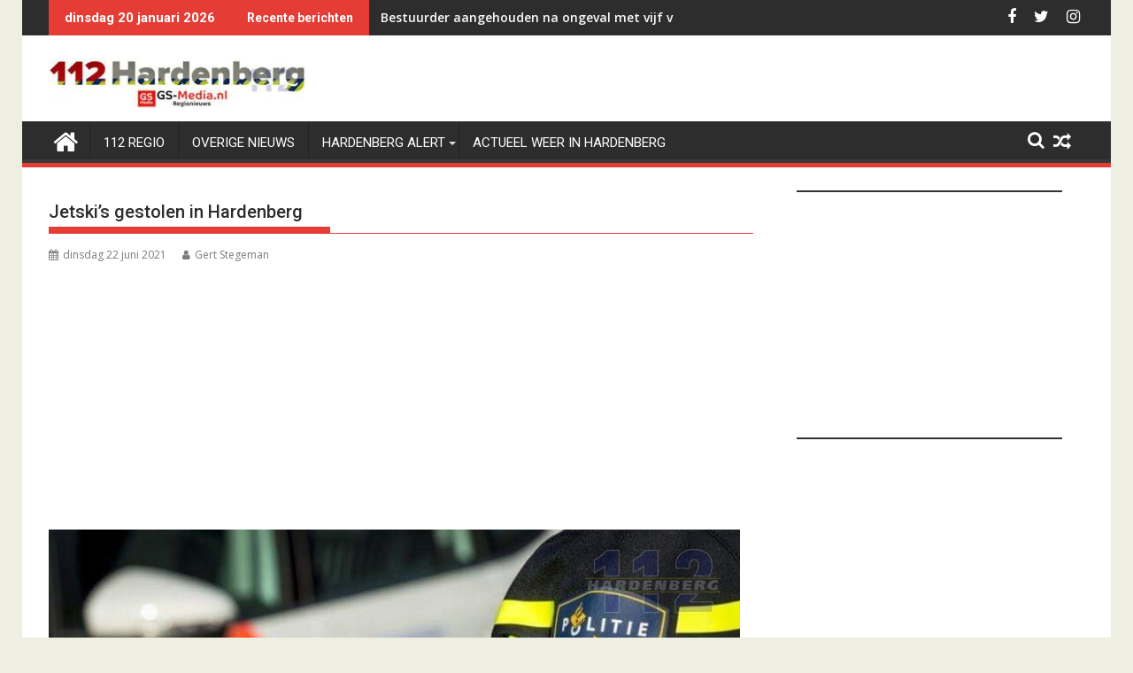

--- FILE ---
content_type: text/html; charset=utf-8
request_url: https://www.google.com/recaptcha/api2/aframe
body_size: 267
content:
<!DOCTYPE HTML><html><head><meta http-equiv="content-type" content="text/html; charset=UTF-8"></head><body><script nonce="uPIflcppyUHnf-qWtPGKOA">/** Anti-fraud and anti-abuse applications only. See google.com/recaptcha */ try{var clients={'sodar':'https://pagead2.googlesyndication.com/pagead/sodar?'};window.addEventListener("message",function(a){try{if(a.source===window.parent){var b=JSON.parse(a.data);var c=clients[b['id']];if(c){var d=document.createElement('img');d.src=c+b['params']+'&rc='+(localStorage.getItem("rc::a")?sessionStorage.getItem("rc::b"):"");window.document.body.appendChild(d);sessionStorage.setItem("rc::e",parseInt(sessionStorage.getItem("rc::e")||0)+1);localStorage.setItem("rc::h",'1768869626563');}}}catch(b){}});window.parent.postMessage("_grecaptcha_ready", "*");}catch(b){}</script></body></html>